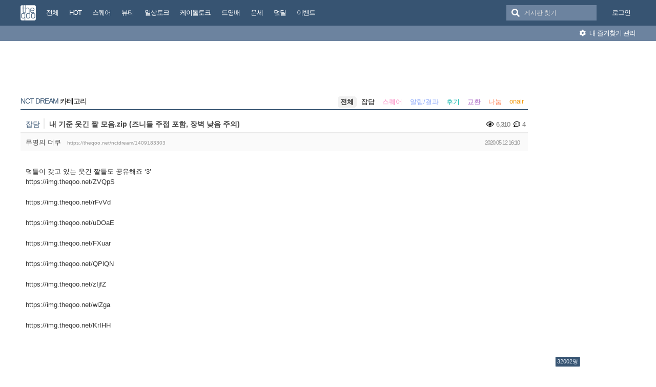

--- FILE ---
content_type: text/html; charset=UTF-8
request_url: https://theqoo.net/nctdream/1409183303
body_size: 12279
content:
<!DOCTYPE html>
<html lang="ko">
<head>
<!-- META -->
<meta charset="utf-8">
<meta name="generator" content="Rhymix">
<meta name="viewport" content="width=device-width, initial-scale=1.0, user-scalable=no" />
<meta http-equiv="X-UA-Compatible" content="IE=edge">
<meta name="csrf-token" content="" />
<!-- TITLE -->
<title>더쿠 - 내 기준 웃긴 짤 모음.zip (즈니들 주접 포함, 장벽 낮음 주의)</title>
<!-- CSS -->
<link rel="stylesheet" href="/files/cache/assets/compiled/9581ea9fd87f0c2e11f9af34c027028154d4c091.rhymix.less.min.css?20250722133442" />
<link rel="stylesheet" href="/common/js/plugins/ui/jquery-ui.min.css?20230708144856" />
<link rel="stylesheet" href="/common/css/theqoo.common.css?20230708144856" />
<link rel="stylesheet" href="/files/cache/assets/compiled/deeb02ddb3fe34562d837fb26d3c1f5268f44917.layout.scss.css?20250722133443" />
<link rel="stylesheet" href="/layouts/doorweb_v4/css/font-awesome.min.css?20240827231144" />
<link rel="stylesheet" href="https://img-static.theqoo.net/addon/css/theqoo.uploader.css" />
<link rel="stylesheet" href="/files/cache/assets/compiled/49597045b5db9a86f5470a0c62c87e7cfe52e735.board.scss.css?20251024013151" />
<link rel="stylesheet" href="/addons/oembed/jquery.oembed.css?20231007223924" />
<!-- JS -->
<script src="/common/js/jquery-2.2.4.min.js?20230708144856"></script>
<script src="/files/cache/assets/minified/rhymix.min.js?20250722133443"></script>
<script src="/modules/board/tpl/js/board.js?20230708144857"></script>
<script src="/modules/board/skins/sketchbook5_ajax/js/board.js?20250528002052"></script>
<script src="https://t1.kakaocdn.net/kakao_js_sdk/2.7.0/kakao.min.js"></script>
<script src="/modules/board/skins/sketchbook5_ajax/js/share.js?20240827231412"></script>
<script src="/common/js/jquery.ui.autocomplete.min.js?20230708144856"></script>
<script src="/common/js/theqoo.common.js?20230708144856"></script>
<script src="/layouts/doorweb_v4/js/layout.js?20240827231145"></script>
<!-- RSS -->
<!-- ICONS AND OTHER LINKS -->
<link rel="canonical" href="https://theqoo.net/nctdream/1409183303" /><link rel="shortcut icon" href="/files/attach/xeicon/favicon.ico?20230708163249" /><!-- OTHER HEADERS -->
<meta property="og:url" content="https://theqoo.net/nctdream/1409183303" />
<meta name="viewport" content="width=device-width, initial-scale=1"></head>
<!-- BODY START -->
<body class="color_scheme_light">
	
<!-- COMMON JS VARIABLES -->
<script>
	var default_url = "https://theqoo.net/";
	var current_url = "https://theqoo.net/?mid=nctdream&document_srl=1409183303";
	var request_uri = "https://theqoo.net/";
	var current_lang = xe.current_lang = "ko";
	var current_mid = "nctdream";
	var http_port = null;
	var https_port = null;
	var enforce_ssl = true;
	var cookies_ssl = true;
	var rewrite_level = 1;
	var waiting_message = "서버에 요청 중입니다. 잠시만 기다려주세요.";
	if (detectColorScheme) detectColorScheme();
</script>
<!-- PAGE CONTENT -->
	<script>
	jQuery( function() {
		jQuery.getJSON('/files/board_search.json?version=', function(data) {
			window.board_list = data;
			koreanAutocomplete.attachAutocomplete('#board_search', window.board_list);
			jQuery( "#board_search" ).on('keypress', function(event) {
				if(jQuery(this).val().length < 1) jQuery('#empty-message').hide();
			}).on('change', function() {
				if(jQuery(this).val().length < 1) jQuery('#empty-message').hide();
			}).on('focusin', function() {
				jQuery('.board_search_bar').addClass('focus');
				if(jQuery(this).val().length < 1) jQuery('#empty-message').hide();
			}).on('focusout', function() {
				jQuery('.board_search_bar').removeClass('focus');
				jQuery('#empty-message').hide();
			});
		})
	} );
</script>
<div class="xe favorites_0 ">
	<p class="skip"><a href="#body">메뉴 건너뛰기</a></p>
	<header class="header">
		<div class="xe_width">
			<h1>
				<a href="/" id="siteTitle">
					<img src="/m.layouts/flatLayout/images/theqoo_logo.png" alt="theqoo">
				</a>
			</h1>
			<!-- GNB -->
						<nav class="gnb" id="gnb">
				
				<a href="/total" class="tq_menu"><span>전체</span></a><a href="/hot" class="tq_menu"><span>HOT</span></a><a href="/square" class="tq_menu"><span>스퀘어</span></a><a href="/beauty" class="tq_menu"><span>뷰티</span></a><a href="/talk" class="tq_menu"><span>일상토크</span></a><a href="/ktalk" class="tq_menu"><span>케이돌토크</span></a><a href="/dyb" class="tq_menu"><span>드영배</span></a><a href="/unse" class="tq_menu"><span>운세</span></a><a href="/theqdeal" class="tq_menu"><span>덬딜</span></a><a href="/event" class="tq_menu"><span>이벤트</span></a>			</nav>
			<div class="navbar-right gnb">
												<a class="tq_menu" href="/index.php?mid=nctdream&amp;document_srl=1409183303&amp;act=dispMemberLoginForm">로그인</a>			</div>
			<div class="board_search_bar">
				<i class="fas fa-search"></i>
				<form target="./index.php" onsubmit="processBoardSearch();return false;"><input type="hidden" name="error_return_url" value="/nctdream/1409183303" /><input type="hidden" name="act" value="" /><input type="hidden" name="mid" value="nctdream" />
					<input id="board_search" type="text" placeholder="게시판 찾기" />
				</form>
				<div id="empty-message">검색어와 일치하는 게시판이 없습니다.</div>
			</div>
		</div>
		<div class="favorites_menu">
			<div class="inner">
				<div id="favorites_menu">
					<ul>
						<li></li>											</ul>
				</div>
				<div class="manage">
					<a onclick="alert('로그인 후에 이용하실 수 있습니다 ^^');" style="cursor:pointer"><i class="fas fa-cog"></i> 내 즐겨찾기 관리</a>
				</div>
			</div>
		</div>
	</header>
	<div class="total_menu">	
		<div class="xe_width">
			<ul class="clearBoth">
							</ul>
		</div>
	</div>
	<div class="body" id="body">
		<div class="xe_width clearBoth">
			<!-- LNB -->
			<div class="wrap_lnb">
				<nav class="lnb">
					<div class="wrap_ec_widget">
						<div class="lnb_section">
															<ins class="adsbygoogle"
									 style="display:inline-block;width:160px;height:600px"
									 data-ad-client="ca-pub-6560071108158087"
									 data-ad-slot="1658449129"></ins>
														<div class="theqoo-counter"><script type="text/javascript" id="wau_scr_7cdea00a">var wau_p = wau_p || [];
							wau_p.push(["zu4z", "7cdea00a", false]);
							wau_event_update_function=function(){if(jQuery.isNumeric(jQuery('#wau_wid_7cdea00a').text())){jQuery('.counter-text').text('명');}};
							$LAB.script("/counter.js");
							</script><span class="counter-text">로딩중</span></div>
						</div>
					</div>
				</nav>			</div>
			<!-- /LNB -->
			<!-- CONTENT -->
			<div class="wrap_content">
				<div class="content" id="content">
					                						<div class="in_content"><!--#JSPLUGIN:ui--><script>
	window.board_filtering = [];
</script><div style="text-align:center;">
		<ins class="adsbygoogle"
		 style="display:inline-block;width:728px;height:90px"
		 data-ad-client="ca-pub-6560071108158087"
		 data-ad-slot="9618151488"></ins></div><div class="board_header">
	<h2>
				<a href="/nctdream"><span class="browser_title">NCT DREAM</span> 카테고리</a>
	</h2>
	<ul id="catd" class="cnb3 cnb4 clear">
		<input id="catdtf" style="display:none!important;" value="true"></input>
		<li class="home on"><a href="/nctdream">전체</a></li>
		<li><a href="/nctdream/category/1014846287">잡담</a></li><li><a href="/nctdream/category/1014846304" style="color:#fb8cc5;">스퀘어</a></li><li><a href="/nctdream/category/1014846326" style="color:#8ca9fb;">알림/결과</a></li><li><a href="/nctdream/category/1014846336" style="color:#17bbb0;">후기</a></li><li><a href="/nctdream/category/1014846348" style="color:#ab69c6;">교환</a></li><li><a href="/nctdream/category/1014846353" style="color:#ff926b;">나눔</a></li><li><a href="/nctdream/category/1014846358" style="color:#f39c12;">onair</a></li>	</ul></div>
<div id="bd_1014845355_1409183303" class="bd_load_target bd clear hover_effect" data-default_style="list" data-bdImgOpt="Y">
	<div class="rd rd_nav_style2 clear" data-docSrl="1409183303">
	
	<div class="rd_hd clear">
		
		<div class="theqoo_document_header">
			<strong class="cate" title="Category">잡담</strong>			<span class="title"> 내 기준 웃긴 짤 모음.zip (즈니들 주접 포함, 장벽 낮음 주의)			</span>
			<div class="count_container">
									<i class="far fa-eye"></i> 6,310								<i class="far fa-comment-dots"></i> 4			</div>
		</div>
		<div class="board clear">
			<div class="btm_area clear">
				<div class="side">
										무명의 더쿠
										<a class="link" href="https://theqoo.net/nctdream/1409183303">https://theqoo.net/nctdream/1409183303</a>
				</div>
				<div class="side fr">
					<span>2020.05.12 16:10</span>
				</div>
				<div class="count_container">
											<i class="far fa-eye"></i> 6,310										<i class="far fa-comment-dots"></i> 4				</div>
			</div>
		</div>
		<div class="rd_nav_side">
			<div class="rd_nav img_tx fr m_btn_wrp">
	<a class="back_to bubble m_no" href="#bd_1014845355_1409183303" title="위로"><i class="ui-icon ui-icon-arrow-1-n">Up</i></a>
	<a class="back_to bubble m_no" href="#rd_end_1409183303" title="(목록) 아래로"><i class="ui-icon ui-icon-arrow-1-s">Down</i></a>
	<a class="comment back_to bubble if_viewer m_no" href="#1409183303_comment" title="댓글로"><i class="ui-icon ui-icon-comment">Comment</i></a>
	<a class="print_doc bubble m_no" href="/nctdream/1409183303?listStyle=viewer" title="인쇄"><i class="ui-icon ui-icon-print">Print</i></a>	<a class="file back_to bubble m_no" href="#files_1409183303" onclick="jQuery('#files_1409183303').show();return false" title="첨부"><i class="ui-icon ui-icon-disk">Files</i></a>		</div>		</div>
	</div>
	
			<div class="rd_body clear">
		<article itemprop="articleBody"><!--BeforeDocument(1409183303,1385107711)--><div class="document_1409183303_1385107711 rhymix_content xe_content">덬들이 갖고 있는 웃긴 짤들도 공유해죠 ‘3’<br />
https://img.theqoo.net/ZVQpS<br />
<br />
https://img.theqoo.net/rFvVd<br />
<br />
https://img.theqoo.net/uDOaE<br />
<br />
https://img.theqoo.net/FXuar<br />
<br />
https://img.theqoo.net/QPlQN<br />
<br />
https://img.theqoo.net/zIjfZ<br />
<br />
https://img.theqoo.net/wlZga<br />
<br />
https://img.theqoo.net/KrIHH</div><!--AfterDocument(1409183303,1385107711)--></article>
        			<ins class="adsbygoogle"
				 style="display:block"
				 data-ad-client="ca-pub-6560071108158087"
				 data-ad-slot="6588302325"
				 data-ad-format="auto"></ins>
        	</div>
	<div class="rd_ft">
		<script>
			var nowDocumentSrl = 1409183303;
		</script>
		<div class="rd_ft_nav clear">
			<a class="theqoo_board_btn fl" href="/nctdream"><i class="fas fa-list-ul"></i>목록</a>
												<a class="theqoo_board_btn fr ml5 blue" href="#" onclick="popopen('/index.php?act=dispTheqooDoScrap&amp;target_srl=1409183303');"><i class="fas fa-clipboard"></i>스크랩 (<span id='scrapped_count'>0</span>)</a>
						<ul class="button_ul">
				<li>
					<a id="share_theqoo" class="theqoo_board_btn fr ml5 blue"><i class="fas fa-share-alt"></i> 공유</a>
					<ul class="share_container">
						<li>
							<a id="kakaotalk-sharing-btn" href="javascript:;">
								<img src="/modules/board/skins/sketchbook5_ajax/img/kakao_theqoo.png" alt="카카오톡 공유 보내기 버튼" class="kakao_img" />
							</a>
						</li>
						<li>
							<a href="https://twitter.com/intent/tweet?url=https%3A%2F%2Ftheqoo.net%2Fnctdream%2F1409183303&amp;text=%EB%82%B4+%EA%B8%B0%EC%A4%80+%EC%9B%83%EA%B8%B4+%EC%A7%A4+%EB%AA%A8%EC%9D%8C.zip+%28%EC%A6%88%EB%8B%88%EB%93%A4+%EC%A3%BC%EC%A0%91+%ED%8F%AC%ED%95%A8%2C+%EC%9E%A5%EB%B2%BD+%EB%82%AE%EC%9D%8C+%EC%A3%BC%EC%9D%98%29" class="twitter" target="_blank">
								<img src="/modules/board/skins/sketchbook5_ajax/img/twitter_theqoo.png" alt="트위터 공유 버튼" class="twitter_img" />
							</a>
						</li>
						<li>
							<a href="#" onclick="clip(); return false;">
								<img src="/modules/board/skins/sketchbook5_ajax/img/copy_theqoo.png" alt="URL 복사 버튼" class="copy_img" />
							</a>
						</li>
					</ul>
				</li>
			</ul>
			
			<script>
				Kakao.init('9e55628a2eadbece90077e630d05ad18');
			</script>
			
			
				<script type="text/javascript">
					function clip(){
						var url = '';
						var textarea = document.createElement("textarea");
						document.body.appendChild(textarea);
						url = window.document.location.href;
						textarea.value = url;
						textarea.select();
						document.execCommand("copy");
						document.body.removeChild(textarea);
						alert("URL이 복사되었습니다.")
					}
				</script>
			<script>
				Kakao.Share.createDefaultButton({
					container: '#kakaotalk-sharing-btn',
					objectType: 'feed',
					content: {
						title: '내 기준 웃긴 짤 모음.zip (즈니들 주접 포함, 장벽 낮음 주의)',
						description: '덬들이 갖고 있는 웃긴 짤들도 공...',
						link: {
							// [내 애플리케이션] > [플랫폼] 에서 등록한 사이트 도메인과 일치해야 함
							mobileWebUrl: 'https://theqoo.net/nctdream/1409183303',
							webUrl: 'https://theqoo.net/nctdream/1409183303',
						},
					},
					social: {
						likeCount: 286,
						commentCount: 45,
						sharedCount: 845,
					},
					buttons: [
						{
							title: '웹으로 보기',
							link: {
								mobileWebUrl: 'https://theqoo.net/nctdream/1409183303',
								webUrl: 'https://theqoo.net/nctdream/1409183303',
							},
						},
						{
							title: '앱으로 보기',
							link: {
								mobileWebUrl: 'https://theqoo.net/nctdream/1409183303',
								webUrl: 'https://theqoo.net/nctdream/1409183303',
							},
						},
					],
				});
			</script>
			
					</div>
	</div>
		<div class="fdb_lst_wrp no_profile">
		<div id="1409183303_comment" class="fdb_lst clear fdb_nav_btm cmt_wrt_btm">
			<script>
				jQuery(document).ready(function() {
					loadReply(1409183303, 0, false, false);
				});
			</script>
			<div id="cmtPosition" aria-live="polite">
				<div class="comment_header_bar">
					<i class="far fa-comment-dots"></i> 댓글 <b>4</b>개
				</div>
				<div class='show_more comment_header'>
					댓글 더 보기
				</div>
			</div>
			
			<div class="refresh_new_comment" onclick="checkNewReply(1409183303, 0, false, true);">
				<i class="fas fa-sync-alt"></i> 새 댓글 확인하기
			</div>
			
						
		</div>
	</div>	</div>
<hr id="rd_end_1409183303" class="rd_end clear" />
<script>
	jQuery(function() {
		window.completeInsertComment = function(ret_obj){
			var error = ret_obj.error;
			var message = ret_obj.message;
			var mid = ret_obj.mid;
			var document_srl = ret_obj.document_srl;
			var comment_srl = ret_obj.comment_srl;
		
			var url = current_url.setQuery('mid',mid).setQuery('document_srl',document_srl).setQuery('act','');
			if(comment_srl) url = url.setQuery('rnd',comment_srl)+"#comment_"+comment_srl;
		
			loadReply(document_srl, 0, true, false);
			var editorSequence = jQuery('.rx_simpleeditor_wrapper').attr('id').substr(21);
				
			if(editorMode[editorSequence]=='html'){
				if(get_by_id('editor_textarea_'+editorSequence))
				{
					get_by_id('editor_textarea_'+editorSequence).value = '';
				}
			}else{
				var iframe_obj = editorGetIFrame(editorSequence);
				iframe_obj.innerHTML = '';
			}
			return;
			//location.href = url;
		};
	});
</script>
	
		<div class="bd_lst_wrp">
	<div class="cnb_n_list">
	
	</div>																																											<table class="bd_lst bd_tb_lst bd_tb theqoo_board_table">
			<thead>
			
			<tr>
				<th scope="col" class="no"><span>번호</span></th>
				<th scope="col" class="m_no"><span>카테고리</span></th>								<th scope="col" class="title"><span>제목</span></th>
				<th scope="col">날짜</th>
				<th scope="col" class="m_no"><span>조회</a></span></th>							</tr>
			</thead>
			<tbody class="hide_notice">
									<tr class="notice nofn" style="background:#fff">
				<td style="background:#fffee9" class="no">
										<strong>
						이벤트 공지
					</strong>				</td>
				<td style="background:#fffee9" class="cate" style="color:"><strong></strong></td>								<td style="background:#fffee9" class="title">
										<a href="/event/4065772290"><strong><span style="font-weight:bold;color:#821eed">[&#x1f496;동국제약X더쿠&#x1f496;] #피부장벽케어 센텔리안24 마데카 PDRN 크림 체험단 모집</span></strong></a>
					<a href="/event" class="replyNum">421</a>				</td>
								<td style="background:#fffee9" class="time">
										01.19									</td>
				<td style="background:#fffee9" class="m_no">25,799</td>							</tr>
										<tr class="notice nofnhide nofn" data-document_srl="3516074637" data-regdate="20241206123308" data-permanent-notice="N">
					<td class="no">
												<strong>
							공지
						</strong>					</td>
					<td class="cate" style="color:"><strong></strong></td>										<td class="title">
												<a href="/nctdream/3516074637"><strong><span style="font-weight:bold;color:#ff0000">[공지] 언금 공지 해제</span></strong></a>
											</td>
										<td class="time">
													24.12.06											</td>
					<td class="m_no">4,478,681</td>									</tr>
							<tr class="notice  nofn" data-document_srl="3176100535" data-regdate="20240409192939" data-permanent-notice="Y">
					<td class="no">
												<strong>
							공지
						</strong>					</td>
					<td class="cate" style="color:"><strong></strong></td>										<td class="title">
												<a href="/nctdream/3176100535"><strong><span style="font-weight:bold;color:#ff0000">&#x1f4e2;&#x1f4e2;【매우중요】 비밀번호 변경 권장 (현재 팝업 알림중)</span></strong></a>
											</td>
										<td class="time">
													24.04.09											</td>
					<td class="m_no">11,316,929</td>									</tr>
							<tr class="notice nofnhide nofn" data-document_srl="2984500576" data-regdate="20231101142509" data-permanent-notice="N">
					<td class="no">
												<strong>
							공지
						</strong>					</td>
					<td class="cate" style="color:"><strong></strong></td>										<td class="title">
												<a href="/nctdream/2984500576"><strong><span style="font-weight:bold">공지가 길다면 한번씩 눌러서 읽어주시면 됩니다.</span></strong></a>
											</td>
										<td class="time">
													23.11.01											</td>
					<td class="m_no">12,503,404</td>									</tr>
							<tr class="notice  nofn" data-document_srl="1383792790" data-regdate="20200429015024" data-permanent-notice="Y">
					<td class="no">
												<strong>
							공지
						</strong>					</td>
					<td class="cate" style="color:"><strong></strong></td>										<td class="title">
												<a href="/nctdream/1383792790"><strong><span style="font-weight:bold">◤더쿠 이용 규칙◢ [스퀘어 정치글은 정치 카테고리에]</span></strong></a>
											</td>
										<td class="time">
													20.04.29											</td>
					<td class="m_no">34,605,855</td>									</tr>
							<tr class="notice  nofn" data-document_srl="3421147920" data-regdate="20240927181350" data-permanent-notice="Y">
					<td class="no">
												<strong>
							공지
						</strong>					</td>
					<td class="cate" style="color:#8ca9fb"><strong>알림/결과</strong></td>										<td class="title">
												<a href="/nctdream/3421147920"><strong><span style="font-weight:bold">&#x1f49a; 일곱 알사탕들을 사랑하는 드림방 인구조사 &#x1f42f;&#x1f98a;&#x1f436;&#x1f43b;&#x1f430;&#x1f42c;&#x1f439; &#x1f49a;</span></strong></a>
						<a href="/3421147920#3421147920_comment" class="replyNum">290</a>					</td>
										<td class="time">
													24.09.27											</td>
					<td class="m_no">29,793</td>									</tr>
							<tr class="notice  nofn" data-document_srl="3351070893" data-regdate="20240806181151" data-permanent-notice="Y">
					<td class="no">
												<strong>
							공지
						</strong>					</td>
					<td class="cate" style="color:#8ca9fb"><strong>알림/결과</strong></td>										<td class="title">
												<a href="/nctdream/3351070893"><strong><span style="font-weight:bold">&#x1f49a; 드림 자컨 모음  &#x1f49a; &#039;CHILLER + Beat It Up&#039; Performance Practice (2025 SBS 가요대전 Ver.)</span></strong></a>
						<a href="/3351070893#3351070893_comment" class="replyNum">22</a>					</td>
										<td class="time">
													24.08.06											</td>
					<td class="m_no">29,802</td>									</tr>
							<tr class="notice  nofn" data-document_srl="2721178272" data-regdate="20230215163326" data-permanent-notice="Y">
					<td class="no">
												<strong>
							공지
						</strong>					</td>
					<td class="cate" style="color:#8ca9fb"><strong>알림/결과</strong></td>										<td class="title">
												<a href="/nctdream/2721178272"><strong><span style="font-weight:bold">&#x1f49a; 오늘 저녁 중앙대학교 대학축제 &#x1f49a; 4월 드림이들 스케줄✨(0408)</span></strong></a>
						<a href="/2721178272#2721178272_comment" class="replyNum">234</a>					</td>
										<td class="time">
													23.02.15											</td>
					<td class="m_no">111,271</td>									</tr>
							<tr class="notice  nofn" data-document_srl="1226670805" data-regdate="20191013004027" data-permanent-notice="Y">
					<td class="no">
												<strong>
							공지
						</strong>					</td>
					<td class="cate" style="color:#8ca9fb"><strong>알림/결과</strong></td>										<td class="title">
												<a href="/nctdream/1226670805"><strong><span style="font-weight:bold">&#x1f49a;&#x1f42c; 천러생일 박수쳐주세요 더크게 ෆ &#x1f42f;&#x1f98a;&#x1f436;&#x1f43b;&#x1f430;&#x1f42c;&#x1f439; (0601) &#x1f42c;&#x1f49a;</span></strong></a>
						<a href="/1226670805#1226670805_comment" class="replyNum">170</a>					</td>
										<td class="time">
													19.10.13											</td>
					<td class="m_no">166,278</td>									</tr>
							<tr class="notice_expand">
					<td colspan="5"><i class="fas fa-expand-arrows-alt"></i> 모든 공지 확인하기(<span id="notice_count"></span>)</td>
				</tr>
				
				<tr>
										<td class="no">
												284083					</td>
					<td class="cate"><span style="color:#fb8cc5">스퀘어</span></td>										<td class="title">
												<a href="/nctdream/4068242525">[&#x1f436;&#x1f430;] SM ACTIST - ‘와인드업’ 이우진, 권태희 야구장 촬영 비하인드&#x1f9e2;</a>
																			<i class="fab fa-youtube"></i>
												<a href="/nctdream/4068242525#4068242525_comment" class="replyNum">2</a>					</td>
										<td class="time">
													12:01											</td>
					<td class="m_no">33</td>									</tr><tr>
										<td class="no">
												284082					</td>
					<td class="cate"><span style="color:#8ca9fb">알림/결과</span></td>										<td class="title">
												<a href="/nctdream/4068177187">지성 위버스 댓글</a>
																		<a href="/nctdream/4068177187#4068177187_comment" class="replyNum">4</a>					</td>
										<td class="time">
													10:57											</td>
					<td class="m_no">67</td>									</tr><tr>
										<td class="no">
												284081					</td>
					<td class="cate"><span style="color:">잡담</span></td>										<td class="title">
												<a href="/nctdream/4068176645">티켓팅 화이팅 해부자!!!</a>
																			<i class="fas fa-images"></i>
												<a href="/nctdream/4068176645#4068176645_comment" class="replyNum">5</a>					</td>
										<td class="time">
													10:57											</td>
					<td class="m_no">117</td>									</tr><tr>
										<td class="no">
												284080					</td>
					<td class="cate"><span style="color:">잡담</span></td>										<td class="title">
												<a href="/nctdream/4068161073">손종원 셰프님 인스타 스토리에 천러</a>
																			<i class="fas fa-images"></i>
												<a href="/nctdream/4068161073#4068161073_comment" class="replyNum">8</a>					</td>
										<td class="time">
													10:40											</td>
					<td class="m_no">256</td>									</tr><tr>
										<td class="no">
												284079					</td>
					<td class="cate"><span style="color:#8ca9fb">알림/결과</span></td>										<td class="title">
												<a href="/nctdream/4068041452">지성 위버스</a>
																		<a href="/nctdream/4068041452#4068041452_comment" class="replyNum">2</a>					</td>
										<td class="time">
													07:39											</td>
					<td class="m_no">124</td>									</tr><tr>
										<td class="no">
												284078					</td>
					<td class="cate"><span style="color:#fb8cc5">스퀘어</span></td>										<td class="title">
												<a href="/nctdream/4068018951">지성 인스타 스토리</a>
																			<i class="fas fa-images"></i>
												<a href="/nctdream/4068018951#4068018951_comment" class="replyNum">5</a>					</td>
										<td class="time">
													04:51											</td>
					<td class="m_no">287</td>									</tr><tr>
										<td class="no">
												284077					</td>
					<td class="cate"><span style="color:">잡담</span></td>										<td class="title">
												<a href="/nctdream/4067819814">애기 한입이 너므 찌끄매</a>
																			<i class="fab fa-twitter"></i>
												<a href="/nctdream/4067819814#4067819814_comment" class="replyNum">4</a>					</td>
										<td class="time">
													01.20											</td>
					<td class="m_no">493</td>									</tr><tr>
										<td class="no">
												284076					</td>
					<td class="cate"><span style="color:#fb8cc5">스퀘어</span></td>										<td class="title">
												<a href="/nctdream/4067757786">천러 인스타 스토리 (재업)</a>
																			<i class="fas fa-images"></i>
												<a href="/nctdream/4067757786#4067757786_comment" class="replyNum">11</a>					</td>
										<td class="time">
													01.20											</td>
					<td class="m_no">541</td>									</tr><tr>
										<td class="no">
												284075					</td>
					<td class="cate"><span style="color:">잡담</span></td>										<td class="title">
												<a href="/nctdream/4067746503">숏드 떡밥 좋은 게</a>
																		<a href="/nctdream/4067746503#4067746503_comment" class="replyNum">3</a>					</td>
										<td class="time">
													01.20											</td>
					<td class="m_no">270</td>									</tr><tr>
										<td class="no">
												284074					</td>
					<td class="cate"><span style="color:">잡담</span></td>										<td class="title">
												<a href="/nctdream/4067736083">아무래도 내가 제일 욕심이 없는 듯</a>
																		<a href="/nctdream/4067736083#4067736083_comment" class="replyNum">4</a>					</td>
										<td class="time">
													01.20											</td>
					<td class="m_no">376</td>									</tr><tr>
										<td class="no">
												284073					</td>
					<td class="cate"><span style="color:#fb8cc5">스퀘어</span></td>										<td class="title">
												<a href="/nctdream/4067735381">천러 인스타 스토리</a>
																			<i class="fas fa-images"></i>
												<a href="/nctdream/4067735381#4067735381_comment" class="replyNum">9</a>					</td>
										<td class="time">
													01.20											</td>
					<td class="m_no">374</td>									</tr><tr>
										<td class="no">
												284072					</td>
					<td class="cate"><span style="color:">잡담</span></td>										<td class="title">
												<a href="/nctdream/4067724222">그래도 팬미때보단 괜찮겠지?</a>
																		<a href="/nctdream/4067724222#4067724222_comment" class="replyNum">3</a>					</td>
										<td class="time">
													01.20											</td>
					<td class="m_no">303</td>									</tr><tr>
										<td class="no">
												284071					</td>
					<td class="cate"><span style="color:">잡담</span></td>										<td class="title">
												<a href="/nctdream/4067701635">난 올콘러지만 이번엔 이틀만 가도 행복할거 같아</a>
																		<a href="/nctdream/4067701635#4067701635_comment" class="replyNum">3</a>					</td>
										<td class="time">
													01.20											</td>
					<td class="m_no">166</td>									</tr><tr>
										<td class="no">
												284070					</td>
					<td class="cate"><span style="color:">잡담</span></td>										<td class="title">
												<a href="/nctdream/4067696270">6번 중 2번이면 욕심 많은 거 아니잖아 ㅠㅠ</a>
																		<a href="/nctdream/4067696270#4067696270_comment" class="replyNum">1</a>					</td>
										<td class="time">
													01.20											</td>
					<td class="m_no">154</td>									</tr><tr>
										<td class="no">
												284069					</td>
					<td class="cate"><span style="color:">잡담</span></td>										<td class="title">
												<a href="/nctdream/4067681733">나 진짜 첫첫막막 가고싶은데</a>
																		<a href="/nctdream/4067681733#4067681733_comment" class="replyNum">1</a>					</td>
										<td class="time">
													01.20											</td>
					<td class="m_no">149</td>									</tr><tr>
										<td class="no">
												284068					</td>
					<td class="cate"><span style="color:">잡담</span></td>										<td class="title">
												<a href="/nctdream/4067653649">나 첫 첫 막 일케 3일 가고싶어</a>
																		<a href="/nctdream/4067653649#4067653649_comment" class="replyNum">1</a>					</td>
										<td class="time">
													01.20											</td>
					<td class="m_no">181</td>									</tr><tr>
										<td class="no">
												284067					</td>
					<td class="cate"><span style="color:">잡담</span></td>										<td class="title">
												<a href="/nctdream/4067637001">내일이 티켓팅이라니</a>
																		<a href="/nctdream/4067637001#4067637001_comment" class="replyNum">7</a>					</td>
										<td class="time">
													01.20											</td>
					<td class="m_no">222</td>									</tr><tr>
										<td class="no">
												284066					</td>
					<td class="cate"><span style="color:">잡담</span></td>										<td class="title">
												<a href="/nctdream/4067566258">프리티견</a>
																			<i class="fab fa-twitter"></i>
												<a href="/nctdream/4067566258#4067566258_comment" class="replyNum">5</a>					</td>
										<td class="time">
													01.20											</td>
					<td class="m_no">290</td>									</tr><tr>
										<td class="no">
												284065					</td>
					<td class="cate"><span style="color:#fb8cc5">스퀘어</span></td>										<td class="title">
												<a href="/nctdream/4067528511">Shopee Thailand 트위터</a>
																			<i class="fab fa-twitter"></i>
												<a href="/nctdream/4067528511#4067528511_comment" class="replyNum">1</a>					</td>
										<td class="time">
													01.20											</td>
					<td class="m_no">151</td>									</tr><tr>
										<td class="no">
												284064					</td>
					<td class="cate"><span style="color:#fb8cc5">스퀘어</span></td>										<td class="title">
												<a href="/nctdream/4067266147">[&#x1f436;&#x1f430;] 와인드업 | EP.07 지켜보고 있다 / EP.08 희망고문 금지 | KITZ</a>
																			<i class="fab fa-youtube"></i>
												<a href="/nctdream/4067266147#4067266147_comment" class="replyNum">1</a>					</td>
										<td class="time">
													01.20											</td>
					<td class="m_no">174</td>									</tr>			</tbody>
		</table>
	
	<div class="btm_mn clear">
		<div class="fl">
			<a class="theqoo_board_btn fl" style="margin-right:10px;" href="/nctdream?page=1&amp;filter_mode=normal">
				<i class="fas fa-list-ul"></i>목록
			</a>
							<a style="margin-right:10px;" class="theqoo_board_btn fl red " href="/nctdream?filter_mode=hot">
					<i class="far fa-square"></i>HOT 게시물
				</a>
					</div>
		<div class="fr">
											</div>
	</div>
		
	<form action="/" method="get" class="theqoo_pagination" style="margin-top:15px;"><input type="hidden" name="error_return_url" value="/nctdream/1409183303" /><input type="hidden" name="act" value="" />
		<input type="hidden" name="mid" value="nctdream" />
		<input type="hidden" name="category" value="" />
				<ul>
			<li class="prev"><a href="/nctdream?page=1" class="disable"><i class="fas fa-angle-double-left"></i></a></li>
			<li class="prev"><a href="/nctdream?page=1" class="disable"><i class="fas fa-angle-left"></i></a></li>
						<li class="active">
				<a href="/nctdream?page=1"||cond="$__Context->page != $__Context->page_no">1</a>
			</li><li>
				<a href="/nctdream?page=2"||cond="$__Context->page != $__Context->page_no">2</a>
			</li><li>
				<a href="/nctdream?page=3"||cond="$__Context->page != $__Context->page_no">3</a>
			</li><li>
				<a href="/nctdream?page=4"||cond="$__Context->page != $__Context->page_no">4</a>
			</li><li>
				<a href="/nctdream?page=5"||cond="$__Context->page != $__Context->page_no">5</a>
			</li><li>
				<a href="/nctdream?page=6"||cond="$__Context->page != $__Context->page_no">6</a>
			</li><li>
				<a href="/nctdream?page=7"||cond="$__Context->page != $__Context->page_no">7</a>
			</li><li>
				<a href="/nctdream?page=8"||cond="$__Context->page != $__Context->page_no">8</a>
			</li><li>
				<a href="/nctdream?page=9"||cond="$__Context->page != $__Context->page_no">9</a>
			</li><li>
				<a href="/nctdream?page=10"||cond="$__Context->page != $__Context->page_no">10</a>
			</li>			<li class="bubble"><a href="#" class="tg_btn2" data-href=".bd_go_page" title="페이지 직접 이동"><i class="fas fa-ellipsis-h"></i></a></li>			<li class="next"><a href="/nctdream?page=2"><i class="fas fa-angle-right"></i></a></li>
			<li class="next"><a href="/nctdream?page=10000"><i class="fas fa-angle-double-right"></i></a></li>
			<div class="bd_go_page tg_cnt2 wrp">
				<button type="button" class="tg_blur2"></button>
				<input type="text" name="page" class="itx" />/ 10000 <button type="submit" class="bd_btn">GO</button>
				<span class="edge"></span>
				<i class="ie8_only bl"></i><i class="ie8_only br"></i>
				<button type="button" class="tg_blur2"></button>
			</div>
		</ul>
	</form>
        
	</div>
</div>
</div>
				</div>
				<div style="margin-top:10px;text-align:center"> 
					<!-- PC 최하단2 -->
					<ins class="adsbygoogle"
						 style="display:inline-block;width:970px;height:250px"
						 data-ad-client="ca-pub-6560071108158087"
						 data-ad-slot="6503520099"></ins>
					<div class="clearfix"></div>
				</div>			</div>
			<!-- /CONTENT -->
		</div>
	</div>
</div>
<a id="scrollUp" href="#top" title="" style="position: fixed; z-index: 2147483647;"></a>
<footer class="footer">
	<div class="xe_width clearBoth">
		<div class="footer_left">
			<a href="/" class="theqoo_footer_logo"><img src="/layouts/doorweb_v4/img/theqoo_logo.png" alt="theqoo"></a>
		</div>
		<div class="footer_right">
			<p><a href="/about"><b>더쿠소개</b></a> / <a href="/service">이용약관</a> / <a href="/policy">개인정보처리방침</a> / <a href="/youthpolicy">청소년 보호정책</a> / <a href="/infringement">게시중단안내</a> / <a href="/test">테스트방</a> / <a href="/contact">문의+신고</a> / <a href="/new_report">문제보고</a></p>
			<p>문의메일 : admin@theqoo.net</p>
			<p>©theqoo All rights reserved.</p>
		</div>
	</div>
</footer>
<!-- ETC -->
<div id="rhymix_waiting" class="wfsr" data-message="서버에 요청 중입니다. 잠시만 기다려 주십시오..."></div><div id="rhymix_alert"></div>
<div id="rhymix_debug_panel"></div>
<div id="rhymix_debug_button"></div>
<!-- BODY JS -->
<script src="/files/cache/js_filter_compiled/29ccb1c0c26fa02907d028cbad9fbace.ko.compiled.js?20250722133442"></script>
<script src="/files/cache/js_filter_compiled/b3c9def1e6469dd634b84c73e0cc2116.ko.compiled.js?20250722133442"></script>
<script src="/files/cache/js_filter_compiled/ffc4f47ddf940fecc5114b9fef7724a7.ko.compiled.js?20250722133442"></script>
<script src="/addons/autolink/autolink.js?20230708144856"></script>
<script src="/addons/oembed/jquery.oembed.js?20251024160037"></script>
<script src="/addons/oembed/oembed.js?20241210233407"></script>
<script src="/common/js/plugins/ui/jquery-ui.min.js?20230708144856"></script>
<script src="/common/js/plugins/ui/i18n/datepicker-ko.js?20230708144856"></script>
<script src="/common/js/plugins/ui/rx_datepicker.js?20230708144856"></script>
<script>
	jQuery(function($) {
		setTimeout(function() {
			$LAB
				.script("//pagead2.googlesyndication.com/pagead/js/adsbygoogle.js")
				.wait(function () {
					var adn = jQuery('.adsbygoogle').length;
					if (adn > 0) {
						for (var i = 0; i < adn; i++) {
							(adsbygoogle = window.adsbygoogle || []).push({});
						}
					}
				});
		}, 1000);
	});
	var is_logged = '';
</script>
<script defer src="https://static.cloudflareinsights.com/beacon.min.js/vcd15cbe7772f49c399c6a5babf22c1241717689176015" integrity="sha512-ZpsOmlRQV6y907TI0dKBHq9Md29nnaEIPlkf84rnaERnq6zvWvPUqr2ft8M1aS28oN72PdrCzSjY4U6VaAw1EQ==" data-cf-beacon='{"rayId":"9c13a83e3fa951f9","version":"2025.9.1","serverTiming":{"name":{"cfExtPri":true,"cfEdge":true,"cfOrigin":true,"cfL4":true,"cfSpeedBrain":true,"cfCacheStatus":true}},"token":"d471856bb672420cb747f2e1c80ac3eb","b":1}' crossorigin="anonymous"></script>
</body>
</html>


--- FILE ---
content_type: text/html; charset=utf-8
request_url: https://www.google.com/recaptcha/api2/aframe
body_size: 249
content:
<!DOCTYPE HTML><html><head><meta http-equiv="content-type" content="text/html; charset=UTF-8"></head><body><script nonce="bjbYfuiKHiKKl4PM_1xnSQ">/** Anti-fraud and anti-abuse applications only. See google.com/recaptcha */ try{var clients={'sodar':'https://pagead2.googlesyndication.com/pagead/sodar?'};window.addEventListener("message",function(a){try{if(a.source===window.parent){var b=JSON.parse(a.data);var c=clients[b['id']];if(c){var d=document.createElement('img');d.src=c+b['params']+'&rc='+(localStorage.getItem("rc::a")?sessionStorage.getItem("rc::b"):"");window.document.body.appendChild(d);sessionStorage.setItem("rc::e",parseInt(sessionStorage.getItem("rc::e")||0)+1);localStorage.setItem("rc::h",'1768965436126');}}}catch(b){}});window.parent.postMessage("_grecaptcha_ready", "*");}catch(b){}</script></body></html>

--- FILE ---
content_type: text/javascript;charset=UTF-8
request_url: https://whos.amung.us/pjswidget/?k=zu4z&i=7cdea00a&l=t&t=%EB%8D%94%EC%BF%A0%20-%20%EB%82%B4%20%EA%B8%B0%EC%A4%80%20%EC%9B%83%EA%B8%B4%20%EC%A7%A4%20%EB%AA%A8%EC%9D%8C.zip%20(%EC%A6%88%EB%8B%88%EB%93%A4%20%EC%A3%BC%EC%A0%91%20%ED%8F%AC%ED%95%A8%2C%20%EC%9E%A5%EB%B2%BD%20%EB%82%AE%EC%9D%8C%20%EC%A3%BC%EC%9D%98)&r=&s=&p=&o=ox&b=ch&e=&u=t&d=f&a=f&ssl=1&f=t&z=61552&w=text
body_size: 98
content:
wau_populate_widget('7cdea00a','32002');wau_remove_el('wau_scr_txt_7cdea00a');